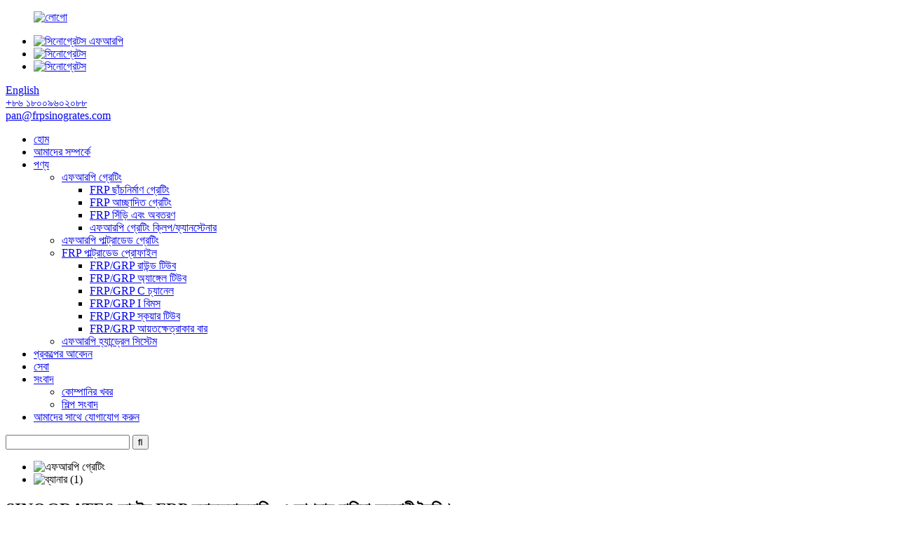

--- FILE ---
content_type: text/html
request_url: https://www.frpsinogrates.com/bn/
body_size: 14080
content:
<!DOCTYPE html> <html dir="ltr" lang="bn"> <head> <meta http-equiv="Content-Type" content="text/html; charset=UTF-8" /> <title>FRP গ্রেটিং, FRP মোল্ডেড গ্রেটিং, GRP গ্রেটিং - SINOGRATES</title> <!-- Google tag (gtag.js) --> <script async src="https://www.googletagmanager.com/gtag/js?id=G-XBP7GZQMGN"></script> <script>
  window.dataLayer = window.dataLayer || [];
  function gtag(){dataLayer.push(arguments);}
  gtag('js', new Date());

  gtag('config', 'G-XBP7GZQMGN');
</script> <!-- Google tag (gtag.js) -->  <script async src="https://www.googletagmanager.com/gtag/js?id=AW-11101933723"></script> <script> window.dataLayer = window.dataLayer || []; function gtag(){dataLayer.push(arguments);} gtag('js', new Date()); gtag('config', 'AW-11101933723'); </script> <meta name="viewport" content="width=device-width,initial-scale=1,minimum-scale=1,maximum-scale=1,user-scalable=no"> <link rel="apple-touch-icon-precomposed" href=""> <meta name="format-detection" content="telephone=no"> <meta name="apple-mobile-web-app-capable" content="yes"> <meta name="apple-mobile-web-app-status-bar-style" content="black"> <link href="https://cdnus.globalso.com/frpsinogrates/style/theme144/style.css" rel="stylesheet"> <link href="https://cdnus.globalso.com/frpsinogrates/style/public/public.css" rel="stylesheet">   <link rel="shortcut icon" href="//cdnus.globalso.com/frpsinogrates/icon2.png" /> <meta name="description" itemprop="description" content="আমরা গ্রাহকদের বিভিন্ন পরিষেবা প্রদানে নিজেদের নিবেদিতপ্রাণ রেখেছি। বাজারের চাহিদা অনুসারে, আমরা বিভিন্ন ধরণের বেসপোক FRP তৈরি করতে পারি" />  <meta name="keywords" itemprop="keywords" content="এফআরপি গ্রেটিং, এফআরপি মোল্ডেড গ্রেটিং, জিআরপি গ্রেটিং, মিনি মেশ মোল্ডেড গ্রেটিং, এফআরপি ডায়মন্ড কভারড গ্রেটিং, মিনি মেশ মোল্ডেড এফআরপি গ্রেটিং, মিনি মেশ ফাইবারগ্লাস গ্রেটিং, জিআরপি মোল্ডেড গ্রেটিং, ফাইবারগ্লাস গ্রেটিং, ফাইবারগ্লাস মোল্ডেড গ্রেটিং" />   <style>     body{-moz-user-select:none;} </style> <link href="//cdn.globalso.com/hide_search.css" rel="stylesheet"/><link href="//www.frpsinogrates.com/style/bn.html.css" rel="stylesheet"/><link rel="alternate" hreflang="bn" href="https://www.frpsinogrates.com/bn/" /><link rel="canonical"  href="https://www.frpsinogrates.com/bn/" /></head> <body onselectstart="return false"> <header class="head-wrapper">   <div class="tasking"></div>   <div class="layout head-layout">     <figure class="logo"><a href="/bn/">             <img src="//cdnus.globalso.com/frpsinogrates/04481816.png" alt="লোগো">             </a></figure>     <div class="head-r">       <ul class="gm-sep foot-social">                 <li><a target="_blank" href="https://www.youtube.com/channel/UCZyKp93EG8PmFOXbxUuSyCg"><img src="//cdnus.globalso.com/frpsinogrates/DRPOUQQ4RV3GMV3T983.png" alt="সিনোগ্রেটস এফআরপি"></a></li>                 <li><a target="_blank" href="https://www.facebook.com/Nantong-Sinogrates-Composites-Technology-Co-LTD-117098398015935/"><img src="//cdnus.globalso.com/frpsinogrates/F.png" alt="সিনোগ্রেটস"></a></li>                 <li><a target="_blank" href="https://www.linkedin.com/company/105033744/admin/dashboard/"><img src="//cdnus.globalso.com/frpsinogrates/SINOGRATES.png" alt="সিনোগ্রেটস"></a></li>               </ul>       <div class="change-language ensemble">   <div class="change-language-info">     <div class="change-language-title medium-title">        <div class="language-flag language-flag-en"><a href="https://www.frpsinogrates.com/"><b class="country-flag"></b><span>English</span> </a></div>        <b class="language-icon"></b>      </div> 	<div class="change-language-cont sub-content">         <div class="empty"></div>     </div>   </div> </div> <!--theme144-->      <div class="head-contact">                 <div class="head-phone"><a href="tel:+86 18009602088"><span>+৮৬ ১৮০০৯৬০২০৮৮</span></a></div>                         <div class="head-email"><a href="javascript:" class="add_email12"><span>           pan@frpsinogrates.com          </span></a></div>               </div>     </div>   </div>   <nav class="nav-bar">     <div class="nav-wrap">       <ul class="gm-sep nav">         <li class="nav-current"><a href="/bn/">হোম</a></li> <li><a href="/bn/about-us/">আমাদের সম্পর্কে</a></li> <li><a href="/bn/products/">পণ্য</a> <ul class="sub-menu"> 	<li><a href="/bn/frp-grating/">এফআরপি গ্রেটিং</a> 	<ul class="sub-menu"> 		<li><a href="/bn/frp-molded-grating-frp-grating/">FRP ছাঁচনির্মাণ গ্রেটিং</a></li> 		<li><a href="/bn/frp-covered-grating/">FRP আচ্ছাদিত গ্রেটিং</a></li> 		<li><a href="/bn/frp-stair-stread-landings/">FRP সিঁড়ি এবং অবতরণ</a></li> 		<li><a href="/bn/frp-grating-clips/">এফআরপি গ্রেটিং ক্লিপ/ফ্যানস্টেনার</a></li> 	</ul> </li> 	<li><a href="/bn/frp-pultruded-grating/">এফআরপি পাল্ট্রাডেড গ্রেটিং</a></li> 	<li><a href="/bn/frp-pultruded-profiles/">FRP পাল্ট্রাডেড প্রোফাইল</a> 	<ul class="sub-menu"> 		<li><a href="/bn/frp-round-tube/">FRP/GRP রাউন্ড টিউব</a></li> 		<li><a href="/bn/frp-angle/">FRP/GRP অ্যাঙ্গেল টিউব</a></li> 		<li><a href="/bn/frpgrp-channels/">FRP/GRP C চ্যানেল</a></li> 		<li><a href="/bn/rfpgrp-beams/">FRP/GRP I বিমস</a></li> 		<li><a href="/bn/frpgrp-square-tubes/">FRP/GRP স্কয়ার টিউব</a></li> 		<li><a href="/bn/frpgrp-rectangular-bars/">FRP/GRP আয়তক্ষেত্রাকার বার</a></li> 	</ul> </li> 	<li><a href="/bn/frp-smc-connectors/">এফআরপি হ্যান্ড্রেল সিস্টেম</a></li> </ul> </li> <li><a href="/bn/partnership/">প্রকল্পের আবেদন</a></li> <li><a href="/bn/services/">সেবা</a></li> <li><a href="/bn/news/">সংবাদ</a> <ul class="sub-menu"> 	<li><a href="/bn/news_catalog/company-news/">কোম্পানির খবর</a></li> 	<li><a href="/bn/news_catalog/industry-news/">শিল্প সংবাদ</a></li> </ul> </li> <li><a href="/bn/contact-us/">আমাদের সাথে যোগাযোগ করুন</a></li>       </ul>       <div class="head-search">         <div class="head-search-form">           <form  action="https://www.frpsinogrates.com/index.php" method="get">             <input class="search-ipt" type="text" placeholder="" name="s" id="s" />             <input type="hidden" name="cat" value="490"/>             <input class="search-btn" type="submit" id="searchsubmit" value="&#xf002;" />           </form>         </div>         <span class="search-toggle"></span> </div>     </div>   </nav> </header> <section id="rev_slider_3_1_wrapper" class="rev_slider_wrapper fullscreen-container">   <div id="rev_slider_3_1" class="rev_slider fullscreenbanner" >     <ul>             <li> <img src="//cdnus.globalso.com/frpsinogrates/39.jpg" alt="এফআরপি গ্রেটিং" data-bgfitend="100" data-bgpositionend="center bottom">         <div class="tp-caption black  tp-resizeme tp-caption-more" data-voffset="0" data-start="0" data-x="0"><a href="/bn/products/" class="banner-more"></a></div>       </li>             <li> <img src="//cdnus.globalso.com/frpsinogrates/banner-1.jpg" alt="ব্যানার (1)" data-bgfitend="100" data-bgpositionend="center bottom">         <div class="tp-caption black  tp-resizeme tp-caption-more" data-voffset="0" data-start="0" data-x="0"><a href="/bn/partnership/" class="banner-more"></a></div>       </li>           </ul>     <div class="tp-bannertimer"></div>   </div> </section>  <div class="main_content">          <section class="gd-layer promote-layer">             <div class="layout wow fadeInUpA">                 <div class="promote-info">                     <h2 class="promote-title">SINOGRATES কাস্টম FRP ম্যানুফ্যাকচারিং-এ আপনার চাহিদা অনুযায়ী তৈরি।</h2>                     <div class="promote-desc">FRP কম্পোজিট প্রোডাকশন হল আধুনিক নির্মাণের জন্য স্মার্ট পছন্দ।<br>আসুন FRP কম্পোজিটগুলির শক্তি আবিষ্কার করি!</div>                     <a class="btn-readmore" href="/bn/contact-us/">আরও জানুন</a>                 </div>             </div>         </section>          <!-- company synopses -->         <section class="gd-layer company-synopses">             <!-- <header class="index-title-bar">-->             <!--    <div class="layout">-->             <!--        <h2 class="index-title"><a href="">WHY CHOOSE US?</a></h2>-->             <!--        <a class="tit-more" href="">Focus on providing mong pu solutions for 5 years.</a>-->             <!--    </div>-->             <!--</header>-->             <div class="layout">                 <div class="layer-body">                     <ul>                                             <li class="synopsis-item  wow fadeInUpA">                             <figure class="item-wrap"> <a href="" class="item-img"><img src="//cdnus.globalso.com/frpsinogrates/sys02.png" alt="কারখানার সরাসরি উৎপাদন"/></a>                                 <figcaption class="item-info">                                     <h2 class="item-title"><a href="">কারখানার সরাসরি উৎপাদন</a></h2>                                     <div class="item-desc">উচ্চ-ভলিউম উৎপাদন ক্ষমতা<br>মানের গ্যারান্টি<br>উন্নত উৎপাদন প্রযুক্তি<br> </div>                                 </figcaption>                             </figure>                         </li>                                                 <li class="synopsis-item  wow fadeInUpA">                             <figure class="item-wrap"> <a href="" class="item-img"><img src="//cdnus.globalso.com/frpsinogrates/sys01.png" alt="পণ্য কাস্টমাইজড পরিষেবা"/></a>                                 <figcaption class="item-info">                                     <h2 class="item-title"><a href="">পণ্য কাস্টমাইজড পরিষেবা</a></h2>                                     <div class="item-desc">চাহিদা অনুযায়ী কাস্টমাইজেশন<br>ক্রমাগত উদ্ভাবন<br>প্রতিযোগিতামূলক সুবিধা</div>                                 </figcaption>                             </figure>                         </li>                                                 <li class="synopsis-item  wow fadeInUpA">                             <figure class="item-wrap"> <a href="" class="item-img"><img src="//cdnus.globalso.com/frpsinogrates/Quality-Guarantee1.png" alt="FRP সমাধানের জন্য বিশ্বস্ত উৎস"/></a>                                 <figcaption class="item-info">                                     <h2 class="item-title"><a href="">FRP সমাধানের জন্য বিশ্বস্ত উৎস</a></h2>                                     <div class="item-desc">বিশেষজ্ঞ কারিগরি দলের সহায়তা<br>শিল্পে বছরের অভিজ্ঞতা<br>বিভিন্ন অবস্থার জন্য বহুমুখী FRP পণ্য</div>                                 </figcaption>                             </figure>                         </li>                                               </ul>                   </div>               </div>         </section>            <!-- featured works -->         <section class="gd-layer featured-products">             <header class="index-title-bar">                 <div class="layout">                     <h2 class="index-title"><a href="">বৈশিষ্ট্যযুক্ত কাজ</a></h2>                     <a class="tit-more" href="">সকল কাজ দেখুন</a>                 </div>             </header>             <div class="layer-body wow fadeInUpA">                 <div class="featured-items featured-slides">                                          <div class="featured-item">                         <span class="item-img"><img src="//cdnus.globalso.com/frpsinogrates/IRREGULAR-PROFILES.jpg" alt="অনিয়মিত প্রোফাইল<br> একটি ব্যক্তিগতকৃত FRP সমাধানের সুবিধা উপভোগ করুন"/></span>                         <div class="item-info">                             <a href="">                                 <h4 class="item-tit">অনিয়মিত প্রোফাইল<br>একটি ব্যক্তিগতকৃত FRP সমাধানের সুবিধা উপভোগ করুন</h4>                                 <p class="item-desc"></p>                             </a>                         </div>                     </div>                                         <div class="featured-item">                         <span class="item-img"><img src="//cdnus.globalso.com/frpsinogrates/FRP-HANDRAIL-SYSTEM.jpg" alt="এফআরপি হ্যান্ড্রেল সিস্টেম<br> শিল্প, বাণিজ্যিক এবং আবাসিক অ্যাপ্লিকেশনের জন্য চুক্তি"/></span>                         <div class="item-info">                             <a href="">                                 <h4 class="item-tit">এফআরপি হ্যান্ড্রেল সিস্টেম<br>শিল্প, বাণিজ্যিক এবং আবাসিক অ্যাপ্লিকেশনের জন্য চুক্তি</h4>                                 <p class="item-desc"></p>                             </a>                         </div>                     </div>                                         <div class="featured-item">                         <span class="item-img"><img src="//cdnus.globalso.com/frpsinogrates/FRP-STAIR-STREADS.jpg" alt="FRP সিঁড়ি স্ট্রিডস<br> আমাদের বিশেষজ্ঞরা আপনাকে কাস্টমাইজড পরিষেবা প্রদানের মাধ্যমে গাইড করতে পারবেন।"/></span>                         <div class="item-info">                             <a href="">                                 <h4 class="item-tit">FRP সিঁড়ি স্ট্রিডস<br>আমাদের বিশেষজ্ঞরা আপনাকে কাস্টমাইজড পরিষেবা প্রদানের মাধ্যমে গাইড করতে পারবেন।</h4>                                 <p class="item-desc"></p>                             </a>                         </div>                     </div>                                         <div class="featured-item">                         <span class="item-img"><img src="//cdnus.globalso.com/frpsinogrates/CUSTOM-FRP-COVERED-GRATING.jpg" alt="কাস্টম FRP আচ্ছাদিত গ্রেটিং<br> আপনার সঠিক স্পেসিফিকেশন অনুসারে ডিজাইন করা হয়েছে"/></span>                         <div class="item-info">                             <a href="">                                 <h4 class="item-tit">কাস্টম FRP আচ্ছাদিত গ্রেটিং<br>আপনার সঠিক স্পেসিফিকেশন অনুসারে ডিজাইন করা হয়েছে</h4>                                 <p class="item-desc"></p>                             </a>                         </div>                     </div>                                         <div class="featured-item">                         <span class="item-img"><img src="//cdnus.globalso.com/frpsinogrates/QUALITY-GUARANTEE-SYSTEM.jpg" alt="মানের গ্যারান্টি সিস্টেম<br> পাল্ট্রাশন উৎপাদন লাইনের উপর বুদ্ধিমান নিয়ন্ত্রণ"/></span>                         <div class="item-info">                             <a href="">                                 <h4 class="item-tit">মানের গ্যারান্টি সিস্টেম<br>পাল্ট্রাশন উৎপাদন লাইনের উপর বুদ্ধিমান নিয়ন্ত্রণ</h4>                                 <p class="item-desc"></p>                             </a>                         </div>                     </div>                                         <div class="featured-item">                         <span class="item-img"><img src="//cdnus.globalso.com/frpsinogrates/PERSONALIZED-FRP-GRATING.jpg" alt="ব্যক্তিগতকৃত FRP গ্রেটিং<br> যেকোনো শিল্পের জন্য বহুমুখী সমাধান"/></span>                         <div class="item-info">                             <a href="">                                 <h4 class="item-tit">ব্যক্তিগতকৃত FRP গ্রেটিং<br>যেকোনো শিল্পের জন্য বহুমুখী সমাধান</h4>                                 <p class="item-desc"></p>                             </a>                         </div>                     </div>                                     </div>                               </div>         </section>           <!-- about us -->         <section class="gd-layer gm-sep about-us">             <div class="layout wow fadeInUpA">                 <div class="layer-body">                     <span class="about-tit-ico"><img src="https://www.quanqiusou.cn/theme/demo/Demo144-wtve/template/img/demo/about_tit_ico.png" alt="টিটি_আইকো সম্পর্কে" /></span>                     <div class="about-detail">                         <h2 class="about-title"><a href="/bn/about-us/">আমাদের সম্পর্কে!</a></h2>                         <p>সিনোগ্রেটস, ফাইবারগ্লাস রিইনফোর্সড প্লাস্টিক (FRP) পণ্যের একটি শীর্ষস্থানীয় ISO9001-প্রত্যয়িত প্রস্তুতকারক, কৌশলগতভাবে জিয়াংসু প্রদেশের নানটং শহরে অবস্থিত।</p> <p>আমরা বিভিন্ন অবকাঠামো প্রকল্পে ব্যাপকভাবে ব্যবহৃত মোল্ডেড গ্রেটিং, পাল্ট্রুডেড গ্রেটিং, পাল্ট্রুডেড প্রোফাইল এবং হ্যান্ড্রেল সিস্টেম সহ উচ্চ-মানের FRP পণ্যের একটি বিস্তৃত পরিসর তৈরিতে বিশেষজ্ঞ।</p> <p>SINOGRATES-এ, আরও উৎপাদন লাইন সহ, কঠোর মান নিয়ন্ত্রণ বজায় রেখে উল্লেখযোগ্যভাবে বর্ধিত আউটপুট দক্ষতা, বিভিন্ন পরীক্ষার সরঞ্জাম দিয়ে সজ্জিত আমাদের পেশাদার পরীক্ষাগার, আমাদের কঠোর লোড স্প্যান বিয়ারিং পরীক্ষা পরিচালনা করার অনুমতি দেয়, যাতে আমাদের তৈরি প্রতিটি FRP পণ্য শক্তি এবং কর্মক্ষমতার জন্য প্রাসঙ্গিক শিল্প মান পূরণ করে বা অতিক্রম করে।</p> <p>আমরা উন্নত FRP পণ্য এবং অতুলনীয় গ্রাহক পরিষেবা প্রদানের আবেগ দ্বারা চালিত!</p>                         <div class="about-more"><a href="/bn/about-us/">আরও বিস্তারিত!</a></div>                     </div>                     <div class="about-img">                         <ul class="slides">                                      <li class="item"><a href="/bn/about-us/"><img src="//cdnus.globalso.com/frpsinogrates/118.jpg" alt="১"></a></li>                      <li class="item"><a href="/bn/about-us/"><img src="//cdnus.globalso.com/frpsinogrates/1-2.jpg" alt="১ (২)"></a></li>                                    </ul>                     </div>                 </div>                       </div>         </section>           <!-- product items -->         <section class="gd-layer product-items" style="background-image: url(//cdnus.globalso.com/frpsinogrates/Transparent-Fiberglass-Molded-Grating.jpg)">             <div class="layout wow fadeInUpA">                 <div class="layer-body">                     <ul class="items-content">                                             <li class="product-item">                             <figure class="item-wrap">                                 <a class="item-img" href="/bn/grpfrp-fiberglass-walkway-moulded-grating-product/" title="FRP Molded Grating"><img src="//cdnus.globalso.com/frpsinogrates/SI-G00311.jpg" alt="FRP মোল্ডেড গ্রেটিং"></a>                                 <figcaption class="item-info">                                     <h3 class="item-title"><a href="/bn/grpfrp-fiberglass-walkway-moulded-grating-product/" title="FRP Molded Grating">FRP মোল্ডেড গ্রেটিং</a></h3>                                 </figcaption>                             </figure>                         </li>                                               <li class="product-item">                             <figure class="item-wrap">                                 <a class="item-img" href="/bn/mini-mesh-molded-frp-grating-2-product" title="FRP Mini Mesh Grating"><img src="//cdnus.globalso.com/frpsinogrates/FRP-Mini-Mesh-Grating.jpg" alt="FRP মিনি মেশ গ্রেটিং"></a>                                 <figcaption class="item-info">                                     <h3 class="item-title"><a href="/bn/mini-mesh-molded-frp-grating-2-product" title="FRP Mini Mesh Grating">FRP মিনি মেশ গ্রেটিং</a></h3>                                 </figcaption>                             </figure>                         </li>                                               <li class="product-item">                             <figure class="item-wrap">                                 <a class="item-img" href="/bn/frp-pultruded-grating-5-product" title="Pultruded FRP Grating"><img src="//cdnus.globalso.com/frpsinogrates/Pultruded-FRP-Grating.jpg" alt="পাল্ট্রুডেড এফআরপি গ্রেটিং"></a>                                 <figcaption class="item-info">                                     <h3 class="item-title"><a href="/bn/frp-pultruded-grating-5-product" title="Pultruded FRP Grating">পাল্ট্রুডেড এফআরপি গ্রেটিং</a></h3>                                 </figcaption>                             </figure>                         </li>                                               <li class="product-item">                             <figure class="item-wrap">                                 <a class="item-img" href="/bn/diamond-covered-grating-2-product/" title="FRP Covering Grating"><img src="//cdnus.globalso.com/frpsinogrates/FRP-Covering-Grating.png" alt="FRP কভারিং গ্রেটিং"></a>                                 <figcaption class="item-info">                                     <h3 class="item-title"><a href="/bn/diamond-covered-grating-2-product/" title="FRP Covering Grating">FRP কভারিং গ্রেটিং</a></h3>                                 </figcaption>                             </figure>                         </li>                                               <li class="product-item">                             <figure class="item-wrap">                                 <a class="item-img" href="/bn/frp-pultruded-handrail-fiberglass-pultruded-round-tube-product/" title="FRP Pultruded Round Tube"><img src="//cdnus.globalso.com/frpsinogrates/FRP-Pultruded-Round-Tube.png" alt="FRP পাল্ট্রুডেড রাউন্ড টিউব"></a>                                 <figcaption class="item-info">                                     <h3 class="item-title"><a href="/bn/frp-pultruded-handrail-fiberglass-pultruded-round-tube-product/" title="FRP Pultruded Round Tube">FRP পাল্ট্রুডেড রাউন্ড টিউব</a></h3>                                 </figcaption>                             </figure>                         </li>                                               <li class="product-item">                             <figure class="item-wrap">                                 <a class="item-img" href="/bn/fiberglass-channels-product/" title="FRP Pultruded Channel"><img src="//cdnus.globalso.com/frpsinogrates/SI-P00391.jpg" alt="FRP পাল্ট্রুডেড চ্যানেল"></a>                                 <figcaption class="item-info">                                     <h3 class="item-title"><a href="/bn/fiberglass-channels-product/" title="FRP Pultruded Channel">FRP পাল্ট্রুডেড চ্যানেল</a></h3>                                 </figcaption>                             </figure>                         </li>                                               <li class="product-item">                             <figure class="item-wrap">                                 <a class="item-img" href="/bn/frp-smc-connectors-for-handrails-product" title="FRP SMC Connector For  Handrail"><img src="//cdnus.globalso.com/frpsinogrates/FRP-SMC-Connector-For-Handrail.png" alt="হ্যান্ড্রেলের জন্য FRP SMC সংযোগকারী"></a>                                 <figcaption class="item-info">                                     <h3 class="item-title"><a href="/bn/frp-smc-connectors-for-handrails-product" title="FRP SMC Connector For  Handrail">হ্যান্ড্রেলের জন্য FRP SMC সংযোগকারী</a></h3>                                 </figcaption>                             </figure>                         </li>                                               <li class="product-item">                             <figure class="item-wrap">                                 <a class="item-img" href="/bn/fiberglass-rectangular-bar-product/" title="FRP Pultruded Bar"><img src="//cdnus.globalso.com/frpsinogrates/FRP-Pultruded-Bar.jpg" alt="FRP পাল্ট্রুডেড বার"></a>                                 <figcaption class="item-info">                                     <h3 class="item-title"><a href="/bn/fiberglass-rectangular-bar-product/" title="FRP Pultruded Bar">FRP পাল্ট্রুডেড বার</a></h3>                                 </figcaption>                             </figure>                         </li>                                           </ul>                 </div>             </div>         </section>  <section class="index_application">       <div class="index_hd">         <div class="layout">           <h2 class="hd_title">FRP অ্যাপ্লিকেশন</h2>         </div>       </div>       <div class="index_bd">         <div class="layout">           <ul class="applcation_items">                           <li class="application_item wow fadeInA" data-wow-delay=".1s" data-wow-duration=".8s" style="visibility: visible; animation-duration: 0.8s; animation-delay: 0.1s; animation-name: fadeInA;">               <figure class="item_inner">                 <span class="item_img"><a href=""><img src="//cdnus.globalso.com/frpsinogrates/214.jpg" alt="রেলওয়ে কম্পোজিট সলিউশন"></a></span>                 <figcaption class="item_info">                   <h3 class="item_title"><a href="">রেলওয়ে কম্পোজিট সলিউশন</a></h3>                 </figcaption>               </figure>                            </li>                         <li class="application_item wow fadeInA" data-wow-delay=".1s" data-wow-duration=".8s" style="visibility: visible; animation-duration: 0.8s; animation-delay: 0.1s; animation-name: fadeInA;">               <figure class="item_inner">                 <span class="item_img"><a href=""><img src="//cdnus.globalso.com/frpsinogrates/120.jpg" alt="বিশেষ পরিবেশগত প্রকৌশল"></a></span>                 <figcaption class="item_info">                   <h3 class="item_title"><a href="">বিশেষ পরিবেশগত প্রকৌশল</a></h3>                 </figcaption>               </figure>                            </li>                         <li class="application_item wow fadeInA" data-wow-delay=".1s" data-wow-duration=".8s" style="visibility: visible; animation-duration: 0.8s; animation-delay: 0.1s; animation-name: fadeInA;">               <figure class="item_inner">                 <span class="item_img"><a href=""><img src="//cdnus.globalso.com/frpsinogrates/310.jpg" alt="মর্ডেন স্থাপত্য কাঠামো"></a></span>                 <figcaption class="item_info">                   <h3 class="item_title"><a href="">মর্ডেন স্থাপত্য কাঠামো</a></h3>                 </figcaption>               </figure>                            </li>                         <li class="application_item wow fadeInA" data-wow-delay=".1s" data-wow-duration=".8s" style="visibility: visible; animation-duration: 0.8s; animation-delay: 0.1s; animation-name: fadeInA;">               <figure class="item_inner">                 <span class="item_img"><a href=""><img src="//cdnus.globalso.com/frpsinogrates/410.jpg" alt="স্ট্রাকচারাল ডিজাইনে অ্যাপ্লিকেশন"></a></span>                 <figcaption class="item_info">                   <h3 class="item_title"><a href="">স্ট্রাকচারাল ডিজাইনে অ্যাপ্লিকেশন</a></h3>                 </figcaption>               </figure>                            </li>                       </ul>         </div>       </div>         </section>     <!--<section class="index_news">-->     <!--  <div class="index_hd">-->     <!--    <div class="layout">-->     <!--      <h2 class="hd_title">Latest News &amp; Events</h2>-->     <!--    </div>-->     <!--  </div>-->     <!--  <div class="index_bd">-->     <!--    <div class="layout">-->     <!--      <ul class="news_items">-->     <!--          -->     <!--        <li class="news_item wow fadeInUpA" data-wow-delay=".1s" style="visibility: visible;">-->     <!--          <figure>-->     <!--            <div class="item_img"></div>-->     <!--            <div class="item_cont">-->     <!--              <h3 class="item_tit"><a href="https://www.frpsinogrates.com/news/choosing-the-right-color-for-frp-grating%ef%bc%9fmore-than-meets-the-eye%ef%bc%81/">Choosing the Righ...</a></h3>-->     <!--              <p class="item_desc">When specifying FRP (Fiberglass Reinforced Plastic) grating for industrial applications, most engineers focus on technical specifications like load capacity, resin type, and mesh size.However, at S... </p>-->     <!--            </div>-->     <!--          </figure>-->     <!--        </li>-->     <!--        -->     <!--        <li class="news_item wow fadeInUpA" data-wow-delay=".1s" style="visibility: visible;">-->     <!--          <figure>-->     <!--            <div class="item_img"><a href="https://www.frpsinogrates.com/news/is-frp-grating-better-than-steel/"><img src="//cdnus.globalso.com/frpsinogrates/Is-FRP-Grating-Better-than-Steel.jpg" alt="Is FRP Grating Better than Steel?"></a></div>-->     <!--            <div class="item_cont">-->     <!--              <h3 class="item_tit"><a href="https://www.frpsinogrates.com/news/is-frp-grating-better-than-steel/">Is FRP Grating Be...</a></h3>-->     <!--              <p class="item_desc"> 	 				 		  			 	 	 	 		 	In the industrial and construction sectors, choosing the right materials can significantly impact the success of a project. One of the key decisions involves selecting the... </p>-->     <!--            </div>-->     <!--          </figure>-->     <!--        </li>-->     <!--        -->     <!--        <li class="news_item wow fadeInUpA" data-wow-delay=".1s" style="visibility: visible;">-->     <!--          <figure>-->     <!--            <div class="item_img"><a href="https://www.frpsinogrates.com/news/frp-molded-grating-workshops-products-display/"><img src="//cdnus.globalso.com/frpsinogrates/68.jpg" alt="FRP molded grating workshops&#038; products display"></a></div>-->     <!--            <div class="item_cont">-->     <!--              <h3 class="item_tit"><a href="https://www.frpsinogrates.com/news/frp-molded-grating-workshops-products-display/">FRP molded gratin...</a></h3>-->     <!--              <p class="item_desc"> 	 				 		  			 	 	 	 		 	In an industrial environment, safety and efficiency are paramount. Companies need to ensure that their employees can work safely in hazardous environments while completing... </p>-->     <!--            </div>-->     <!--          </figure>-->     <!--        </li>-->     <!--        -->     <!--        <li class="news_item wow fadeInUpA" data-wow-delay=".1s" style="visibility: visible;">-->     <!--          <figure>-->     <!--            <div class="item_img"><a href="https://www.frpsinogrates.com/news/our-packs/"><img src="//cdnus.globalso.com/frpsinogrates/Packages.png" alt="We offer Frp Grating bespoke packages and normal packages"></a></div>-->     <!--            <div class="item_cont">-->     <!--              <h3 class="item_tit"><a href="https://www.frpsinogrates.com/news/our-packs/">We offer Frp Grat...</a></h3>-->     <!--              <p class="item_desc"> 	 				 		  			 	 	 	 		 	At Nantong New Gray Composite Material Technology Co., Ltd., we know that packaging solutions are not one-size-fits-all. That's why we offer custom packaging as well as pl... </p>-->     <!--            </div>-->     <!--          </figure>-->     <!--        </li>-->     <!--        -->     <!--      </ul>-->     <!--    </div>-->     <!--  </div>-->     <!--</section>-->         <!--<section class="gd-layer partner-layer">-->         <!--    <div class="layout wow fadeInUpA">-->         <!--        <div class="partner-list partner-slides">-->         <!--            <div class="partner-item"><a href=""><img src="template/img/demo/partner_01.png" alt=""></a></div>-->         <!--            <div class="partner-item"><a href=""><img src="template/img/demo/partner_02.png" alt=""></a></div>-->         <!--            <div class="partner-item"><a href=""><img src="template/img/demo/partner_03.png" alt=""></a></div>-->         <!--            <div class="partner-item"><a href=""><img src="template/img/demo/partner_04.png" alt=""></a></div>-->         <!--            <div class="partner-item"><a href=""><img src="template/img/demo/partner_05.png" alt=""></a></div>-->         <!--            <div class="partner-item"><a href=""><img src="template/img/demo/partner_01.png" alt=""></a></div>-->         <!--            <div class="partner-item"><a href=""><img src="template/img/demo/partner_02.png" alt=""></a></div>-->         <!--            <div class="partner-item"><a href=""><img src="template/img/demo/partner_03.png" alt=""></a></div>-->         <!--        </div>-->         <!--    </div>-->         <!--</section>-->      </div> <footer class="foot-wrapper">         <div class="gm-sep layout foot-items">             <div class="foot-item  foot-item-contact">                 <h2 class="foot-tit">আমাদের সাথে যোগাযোগ করুন</h2>                 <ul class="foot-cont">                     <li class="foot_addr">ঠিকানা: No.68, Group 7, Dengyuan Community, Chengbei Subdistrict, Rugao, Jiangsu, China।</li>         <li class="foot_tel">ফোন: +৮৬ ১৮০০৯৬০২০৮৮</li>        <li class="foot_email"><a href="javascript:" class="add_email12">E-mail: pan@frpsinogrates.com</a></li>                <li class="foot_whatspp">হোয়াটসঅ্যাপ: +৮৬ ১৮০০৯৬০২০৮৮</li>                </ul>             </div>             <div class="foot-item  foot-item-news">                 <h2 class="foot-tit">তথ্য</h2>                 <div class="foot-cont">                     <ul class="news-txt-list">                         <li><a href="/bn/frp-grating/">এফআরপি গ্রেটিং</a></li> <li><a href="/bn/frp-pultruded-grating/">এফআরপি পাল্ট্রাডেড গ্রেটিং</a></li> <li><a href="/bn/frp-pultruded-profiles/">FRP পাল্ট্রাডেড প্রোফাইল</a></li> <li><a href="/bn/frp-smc-connectors/">এফআরপি হ্যান্ড্রেল সিস্টেম</a></li>                     </ul>                 </div>             </div>             <div class="foot-item foot-item-inquiry">                 <h2 class="foot-tit">অনুসন্ধান</h2>                 <div class="foot-cont">  <span class="txt">আমরা গ্রাহকদের মানসম্পন্ন পণ্য সরবরাহ করার চেষ্টা করি, FRP সমাধানের সরাসরি উৎস, আমাদের সাথে যোগাযোগ করুন!</span>                     <div class="subscribe">                                                  <div class="button email inquiryfoot" onclick="showMsgPop();">মূল্য তালিকার জন্য অনুসন্ধান</div>                     </div>                 </div>             </div>         </div>         <div class="copyright">             <div class="layout">                 <strong>SINOGRATES@2025 Nantong Sinogrates Composite Material Technology Co., Ltd সর্বস্বত্ব সংরক্ষিত।<script type="text/javascript" src="//www.globalso.site/livechat.js"></script></strong>          <a href="/bn/sitemap.xml">সাইটম্যাপ</a><a href="https://m.frpsinogrates.com/">এএমপি মোবাইল</a>             </div>         </div>     </footer>                                                   <aside class="scrollsidebar" id="scrollsidebar">    <section class="side_content">     <div class="side_list">     	<header class="hd"><img src="//cdn.globalso.com/title_pic.png" alt="অনলাইন ইনুয়ারি"/></header>         <div class="cont"> 		<li><a class="email" href="javascript:" onclick="showMsgPop();">ইমেইল পাঠান</a></li>  	     </div> 		                       <div class="side_title"><a  class="close_btn"><span>x</span></a></div>     </div>   </section>   <div class="show_btn"></div> </aside>             <section class="inquiry-pop-bd">            <section class="inquiry-pop">                 <i class="ico-close-pop" onclick="hideMsgPop();"></i>  <script type="text/javascript" src="//www.globalso.site/form.js"></script>            </section> </section> <script type="text/javascript" src="https://cdnus.globalso.com/frpsinogrates/style/theme144/js/jquery.min.js"></script> <script type="text/javascript" src="https://cdnus.globalso.com/frpsinogrates/style/theme144/js/common.js"></script> <script type="text/javascript" src="https://www.frpsinogrates.com/style/public/public.js"></script> <!--[if lt IE 9]> <script src="https://www.frpsinogrates.com/style/theme144/js/html5.js"></script> <![endif]--> <script type="text/javascript">document.oncontextmenu=function(e){return false;}</script> <ul class="prisna-wp-translate-seo" id="prisna-translator-seo"><li class="language-flag language-flag-en"><a href="https://www.frpsinogrates.com/" title="English"><b class="country-flag"></b><span>English</span></a></li><li class="language-flag language-flag-fr"><a href="https://www.frpsinogrates.com/fr/" title="French"><b class="country-flag"></b><span>French</span></a></li><li class="language-flag language-flag-de"><a href="https://www.frpsinogrates.com/de/" title="German"><b class="country-flag"></b><span>German</span></a></li><li class="language-flag language-flag-pt"><a href="https://www.frpsinogrates.com/pt/" title="Portuguese"><b class="country-flag"></b><span>Portuguese</span></a></li><li class="language-flag language-flag-es"><a href="https://www.frpsinogrates.com/es/" title="Spanish"><b class="country-flag"></b><span>Spanish</span></a></li><li class="language-flag language-flag-ru"><a href="https://www.frpsinogrates.com/ru/" title="Russian"><b class="country-flag"></b><span>Russian</span></a></li><li class="language-flag language-flag-ja"><a href="https://www.frpsinogrates.com/ja/" title="Japanese"><b class="country-flag"></b><span>Japanese</span></a></li><li class="language-flag language-flag-ko"><a href="https://www.frpsinogrates.com/ko/" title="Korean"><b class="country-flag"></b><span>Korean</span></a></li><li class="language-flag language-flag-ar"><a href="https://www.frpsinogrates.com/ar/" title="Arabic"><b class="country-flag"></b><span>Arabic</span></a></li><li class="language-flag language-flag-ga"><a href="https://www.frpsinogrates.com/ga/" title="Irish"><b class="country-flag"></b><span>Irish</span></a></li><li class="language-flag language-flag-el"><a href="https://www.frpsinogrates.com/el/" title="Greek"><b class="country-flag"></b><span>Greek</span></a></li><li class="language-flag language-flag-tr"><a href="https://www.frpsinogrates.com/tr/" title="Turkish"><b class="country-flag"></b><span>Turkish</span></a></li><li class="language-flag language-flag-it"><a href="https://www.frpsinogrates.com/it/" title="Italian"><b class="country-flag"></b><span>Italian</span></a></li><li class="language-flag language-flag-da"><a href="https://www.frpsinogrates.com/da/" title="Danish"><b class="country-flag"></b><span>Danish</span></a></li><li class="language-flag language-flag-ro"><a href="https://www.frpsinogrates.com/ro/" title="Romanian"><b class="country-flag"></b><span>Romanian</span></a></li><li class="language-flag language-flag-id"><a href="https://www.frpsinogrates.com/id/" title="Indonesian"><b class="country-flag"></b><span>Indonesian</span></a></li><li class="language-flag language-flag-cs"><a href="https://www.frpsinogrates.com/cs/" title="Czech"><b class="country-flag"></b><span>Czech</span></a></li><li class="language-flag language-flag-af"><a href="https://www.frpsinogrates.com/af/" title="Afrikaans"><b class="country-flag"></b><span>Afrikaans</span></a></li><li class="language-flag language-flag-sv"><a href="https://www.frpsinogrates.com/sv/" title="Swedish"><b class="country-flag"></b><span>Swedish</span></a></li><li class="language-flag language-flag-pl"><a href="https://www.frpsinogrates.com/pl/" title="Polish"><b class="country-flag"></b><span>Polish</span></a></li><li class="language-flag language-flag-eu"><a href="https://www.frpsinogrates.com/eu/" title="Basque"><b class="country-flag"></b><span>Basque</span></a></li><li class="language-flag language-flag-ca"><a href="https://www.frpsinogrates.com/ca/" title="Catalan"><b class="country-flag"></b><span>Catalan</span></a></li><li class="language-flag language-flag-eo"><a href="https://www.frpsinogrates.com/eo/" title="Esperanto"><b class="country-flag"></b><span>Esperanto</span></a></li><li class="language-flag language-flag-hi"><a href="https://www.frpsinogrates.com/hi/" title="Hindi"><b class="country-flag"></b><span>Hindi</span></a></li><li class="language-flag language-flag-lo"><a href="https://www.frpsinogrates.com/lo/" title="Lao"><b class="country-flag"></b><span>Lao</span></a></li><li class="language-flag language-flag-sq"><a href="https://www.frpsinogrates.com/sq/" title="Albanian"><b class="country-flag"></b><span>Albanian</span></a></li><li class="language-flag language-flag-am"><a href="https://www.frpsinogrates.com/am/" title="Amharic"><b class="country-flag"></b><span>Amharic</span></a></li><li class="language-flag language-flag-hy"><a href="https://www.frpsinogrates.com/hy/" title="Armenian"><b class="country-flag"></b><span>Armenian</span></a></li><li class="language-flag language-flag-az"><a href="https://www.frpsinogrates.com/az/" title="Azerbaijani"><b class="country-flag"></b><span>Azerbaijani</span></a></li><li class="language-flag language-flag-be"><a href="https://www.frpsinogrates.com/be/" title="Belarusian"><b class="country-flag"></b><span>Belarusian</span></a></li><li class="language-flag language-flag-bn"><a href="https://www.frpsinogrates.com/bn/" title="Bengali"><b class="country-flag"></b><span>Bengali</span></a></li><li class="language-flag language-flag-bs"><a href="https://www.frpsinogrates.com/bs/" title="Bosnian"><b class="country-flag"></b><span>Bosnian</span></a></li><li class="language-flag language-flag-bg"><a href="https://www.frpsinogrates.com/bg/" title="Bulgarian"><b class="country-flag"></b><span>Bulgarian</span></a></li><li class="language-flag language-flag-ceb"><a href="https://www.frpsinogrates.com/ceb/" title="Cebuano"><b class="country-flag"></b><span>Cebuano</span></a></li><li class="language-flag language-flag-ny"><a href="https://www.frpsinogrates.com/ny/" title="Chichewa"><b class="country-flag"></b><span>Chichewa</span></a></li><li class="language-flag language-flag-co"><a href="https://www.frpsinogrates.com/co/" title="Corsican"><b class="country-flag"></b><span>Corsican</span></a></li><li class="language-flag language-flag-hr"><a href="https://www.frpsinogrates.com/hr/" title="Croatian"><b class="country-flag"></b><span>Croatian</span></a></li><li class="language-flag language-flag-nl"><a href="https://www.frpsinogrates.com/nl/" title="Dutch"><b class="country-flag"></b><span>Dutch</span></a></li><li class="language-flag language-flag-et"><a href="https://www.frpsinogrates.com/et/" title="Estonian"><b class="country-flag"></b><span>Estonian</span></a></li><li class="language-flag language-flag-tl"><a href="https://www.frpsinogrates.com/tl/" title="Filipino"><b class="country-flag"></b><span>Filipino</span></a></li><li class="language-flag language-flag-fi"><a href="https://www.frpsinogrates.com/fi/" title="Finnish"><b class="country-flag"></b><span>Finnish</span></a></li><li class="language-flag language-flag-fy"><a href="https://www.frpsinogrates.com/fy/" title="Frisian"><b class="country-flag"></b><span>Frisian</span></a></li><li class="language-flag language-flag-gl"><a href="https://www.frpsinogrates.com/gl/" title="Galician"><b class="country-flag"></b><span>Galician</span></a></li><li class="language-flag language-flag-ka"><a href="https://www.frpsinogrates.com/ka/" title="Georgian"><b class="country-flag"></b><span>Georgian</span></a></li><li class="language-flag language-flag-gu"><a href="https://www.frpsinogrates.com/gu/" title="Gujarati"><b class="country-flag"></b><span>Gujarati</span></a></li><li class="language-flag language-flag-ht"><a href="https://www.frpsinogrates.com/ht/" title="Haitian"><b class="country-flag"></b><span>Haitian</span></a></li><li class="language-flag language-flag-ha"><a href="https://www.frpsinogrates.com/ha/" title="Hausa"><b class="country-flag"></b><span>Hausa</span></a></li><li class="language-flag language-flag-haw"><a href="https://www.frpsinogrates.com/haw/" title="Hawaiian"><b class="country-flag"></b><span>Hawaiian</span></a></li><li class="language-flag language-flag-iw"><a href="https://www.frpsinogrates.com/iw/" title="Hebrew"><b class="country-flag"></b><span>Hebrew</span></a></li><li class="language-flag language-flag-hmn"><a href="https://www.frpsinogrates.com/hmn/" title="Hmong"><b class="country-flag"></b><span>Hmong</span></a></li><li class="language-flag language-flag-hu"><a href="https://www.frpsinogrates.com/hu/" title="Hungarian"><b class="country-flag"></b><span>Hungarian</span></a></li><li class="language-flag language-flag-is"><a href="https://www.frpsinogrates.com/is/" title="Icelandic"><b class="country-flag"></b><span>Icelandic</span></a></li><li class="language-flag language-flag-ig"><a href="https://www.frpsinogrates.com/ig/" title="Igbo"><b class="country-flag"></b><span>Igbo</span></a></li><li class="language-flag language-flag-jw"><a href="https://www.frpsinogrates.com/jw/" title="Javanese"><b class="country-flag"></b><span>Javanese</span></a></li><li class="language-flag language-flag-kn"><a href="https://www.frpsinogrates.com/kn/" title="Kannada"><b class="country-flag"></b><span>Kannada</span></a></li><li class="language-flag language-flag-kk"><a href="https://www.frpsinogrates.com/kk/" title="Kazakh"><b class="country-flag"></b><span>Kazakh</span></a></li><li class="language-flag language-flag-km"><a href="https://www.frpsinogrates.com/km/" title="Khmer"><b class="country-flag"></b><span>Khmer</span></a></li><li class="language-flag language-flag-ku"><a href="https://www.frpsinogrates.com/ku/" title="Kurdish"><b class="country-flag"></b><span>Kurdish</span></a></li><li class="language-flag language-flag-ky"><a href="https://www.frpsinogrates.com/ky/" title="Kyrgyz"><b class="country-flag"></b><span>Kyrgyz</span></a></li><li class="language-flag language-flag-la"><a href="https://www.frpsinogrates.com/la/" title="Latin"><b class="country-flag"></b><span>Latin</span></a></li><li class="language-flag language-flag-lv"><a href="https://www.frpsinogrates.com/lv/" title="Latvian"><b class="country-flag"></b><span>Latvian</span></a></li><li class="language-flag language-flag-lt"><a href="https://www.frpsinogrates.com/lt/" title="Lithuanian"><b class="country-flag"></b><span>Lithuanian</span></a></li><li class="language-flag language-flag-lb"><a href="https://www.frpsinogrates.com/lb/" title="Luxembou.."><b class="country-flag"></b><span>Luxembou..</span></a></li><li class="language-flag language-flag-mk"><a href="https://www.frpsinogrates.com/mk/" title="Macedonian"><b class="country-flag"></b><span>Macedonian</span></a></li><li class="language-flag language-flag-mg"><a href="https://www.frpsinogrates.com/mg/" title="Malagasy"><b class="country-flag"></b><span>Malagasy</span></a></li><li class="language-flag language-flag-ms"><a href="https://www.frpsinogrates.com/ms/" title="Malay"><b class="country-flag"></b><span>Malay</span></a></li><li class="language-flag language-flag-ml"><a href="https://www.frpsinogrates.com/ml/" title="Malayalam"><b class="country-flag"></b><span>Malayalam</span></a></li><li class="language-flag language-flag-mt"><a href="https://www.frpsinogrates.com/mt/" title="Maltese"><b class="country-flag"></b><span>Maltese</span></a></li><li class="language-flag language-flag-mi"><a href="https://www.frpsinogrates.com/mi/" title="Maori"><b class="country-flag"></b><span>Maori</span></a></li><li class="language-flag language-flag-mr"><a href="https://www.frpsinogrates.com/mr/" title="Marathi"><b class="country-flag"></b><span>Marathi</span></a></li><li class="language-flag language-flag-mn"><a href="https://www.frpsinogrates.com/mn/" title="Mongolian"><b class="country-flag"></b><span>Mongolian</span></a></li><li class="language-flag language-flag-my"><a href="https://www.frpsinogrates.com/my/" title="Burmese"><b class="country-flag"></b><span>Burmese</span></a></li><li class="language-flag language-flag-ne"><a href="https://www.frpsinogrates.com/ne/" title="Nepali"><b class="country-flag"></b><span>Nepali</span></a></li><li class="language-flag language-flag-no"><a href="https://www.frpsinogrates.com/no/" title="Norwegian"><b class="country-flag"></b><span>Norwegian</span></a></li><li class="language-flag language-flag-ps"><a href="https://www.frpsinogrates.com/ps/" title="Pashto"><b class="country-flag"></b><span>Pashto</span></a></li><li class="language-flag language-flag-fa"><a href="https://www.frpsinogrates.com/fa/" title="Persian"><b class="country-flag"></b><span>Persian</span></a></li><li class="language-flag language-flag-pa"><a href="https://www.frpsinogrates.com/pa/" title="Punjabi"><b class="country-flag"></b><span>Punjabi</span></a></li><li class="language-flag language-flag-sr"><a href="https://www.frpsinogrates.com/sr/" title="Serbian"><b class="country-flag"></b><span>Serbian</span></a></li><li class="language-flag language-flag-st"><a href="https://www.frpsinogrates.com/st/" title="Sesotho"><b class="country-flag"></b><span>Sesotho</span></a></li><li class="language-flag language-flag-si"><a href="https://www.frpsinogrates.com/si/" title="Sinhala"><b class="country-flag"></b><span>Sinhala</span></a></li><li class="language-flag language-flag-sk"><a href="https://www.frpsinogrates.com/sk/" title="Slovak"><b class="country-flag"></b><span>Slovak</span></a></li><li class="language-flag language-flag-sl"><a href="https://www.frpsinogrates.com/sl/" title="Slovenian"><b class="country-flag"></b><span>Slovenian</span></a></li><li class="language-flag language-flag-so"><a href="https://www.frpsinogrates.com/so/" title="Somali"><b class="country-flag"></b><span>Somali</span></a></li><li class="language-flag language-flag-sm"><a href="https://www.frpsinogrates.com/sm/" title="Samoan"><b class="country-flag"></b><span>Samoan</span></a></li><li class="language-flag language-flag-gd"><a href="https://www.frpsinogrates.com/gd/" title="Scots Gaelic"><b class="country-flag"></b><span>Scots Gaelic</span></a></li><li class="language-flag language-flag-sn"><a href="https://www.frpsinogrates.com/sn/" title="Shona"><b class="country-flag"></b><span>Shona</span></a></li><li class="language-flag language-flag-sd"><a href="https://www.frpsinogrates.com/sd/" title="Sindhi"><b class="country-flag"></b><span>Sindhi</span></a></li><li class="language-flag language-flag-su"><a href="https://www.frpsinogrates.com/su/" title="Sundanese"><b class="country-flag"></b><span>Sundanese</span></a></li><li class="language-flag language-flag-sw"><a href="https://www.frpsinogrates.com/sw/" title="Swahili"><b class="country-flag"></b><span>Swahili</span></a></li><li class="language-flag language-flag-tg"><a href="https://www.frpsinogrates.com/tg/" title="Tajik"><b class="country-flag"></b><span>Tajik</span></a></li><li class="language-flag language-flag-ta"><a href="https://www.frpsinogrates.com/ta/" title="Tamil"><b class="country-flag"></b><span>Tamil</span></a></li><li class="language-flag language-flag-te"><a href="https://www.frpsinogrates.com/te/" title="Telugu"><b class="country-flag"></b><span>Telugu</span></a></li><li class="language-flag language-flag-th"><a href="https://www.frpsinogrates.com/th/" title="Thai"><b class="country-flag"></b><span>Thai</span></a></li><li class="language-flag language-flag-uk"><a href="https://www.frpsinogrates.com/uk/" title="Ukrainian"><b class="country-flag"></b><span>Ukrainian</span></a></li><li class="language-flag language-flag-ur"><a href="https://www.frpsinogrates.com/ur/" title="Urdu"><b class="country-flag"></b><span>Urdu</span></a></li><li class="language-flag language-flag-uz"><a href="https://www.frpsinogrates.com/uz/" title="Uzbek"><b class="country-flag"></b><span>Uzbek</span></a></li><li class="language-flag language-flag-vi"><a href="https://www.frpsinogrates.com/vi/" title="Vietnamese"><b class="country-flag"></b><span>Vietnamese</span></a></li><li class="language-flag language-flag-cy"><a href="https://www.frpsinogrates.com/cy/" title="Welsh"><b class="country-flag"></b><span>Welsh</span></a></li><li class="language-flag language-flag-xh"><a href="https://www.frpsinogrates.com/xh/" title="Xhosa"><b class="country-flag"></b><span>Xhosa</span></a></li><li class="language-flag language-flag-yi"><a href="https://www.frpsinogrates.com/yi/" title="Yiddish"><b class="country-flag"></b><span>Yiddish</span></a></li><li class="language-flag language-flag-yo"><a href="https://www.frpsinogrates.com/yo/" title="Yoruba"><b class="country-flag"></b><span>Yoruba</span></a></li><li class="language-flag language-flag-zu"><a href="https://www.frpsinogrates.com/zu/" title="Zulu"><b class="country-flag"></b><span>Zulu</span></a></li><li class="language-flag language-flag-rw"><a href="https://www.frpsinogrates.com/rw/" title="Kinyarwanda"><b class="country-flag"></b><span>Kinyarwanda</span></a></li><li class="language-flag language-flag-tt"><a href="https://www.frpsinogrates.com/tt/" title="Tatar"><b class="country-flag"></b><span>Tatar</span></a></li><li class="language-flag language-flag-or"><a href="https://www.frpsinogrates.com/or/" title="Oriya"><b class="country-flag"></b><span>Oriya</span></a></li><li class="language-flag language-flag-tk"><a href="https://www.frpsinogrates.com/tk/" title="Turkmen"><b class="country-flag"></b><span>Turkmen</span></a></li><li class="language-flag language-flag-ug"><a href="https://www.frpsinogrates.com/ug/" title="Uyghur"><b class="country-flag"></b><span>Uyghur</span></a></li></ul>  <script type="text/javascript" src="//cdn.goodao.net/style/js/translator-dropdown.js?ver=1.11"></script><script type="text/javascript">/*<![CDATA[*/var _prisna_translate=_prisna_translate||{languages:["en","fr","es","de","ru","ar","ko","ja","it","pt","ga","da","id","tr","sv","ro","pl","cs","eu","ca","eo","hi","el","ms","sr","sw","th","vi","cy","sk","lv","mt","hu","gl","gu","et","bn","sq","be","nl","tl","is","ht","lt","no","sl","ta","uk","yi","ur","te","fa","mk","kn","iw","fi","hr","bg","az","ka","af","st","si","so","su","tg","uz","yo","zu","pa","jw","kk","km","ceb","ny","lo","la","mg","ml","mi","mn","mr","my","ne","ig","hmn","ha","bs","hy","zh-TW","zh-CN","am","fy","co","ku","ps","lb","ky","sm","gd","sn","sd","xh","haw"],scrollBarLanguages:"15",flags:false,shortNames:true,targetSelector:"body,title",locationWidget:false,location:".transall",translateAttributes:true,translateTitleAttribute:true,translateAltAttribute:true,translatePlaceholderAttribute:true,translateMetaTags:"keywords,description,og:title,og:description,og:locale,og:url",localStorage:true,localStorageExpires:"1",backgroundColor:"transparent",fontColor:"transparent",nativeLanguagesNames:{"id":"Bahasa Indonesia","bs":"\u0431\u043e\u0441\u0430\u043d\u0441\u043a\u0438","my":"\u1019\u103c\u1014\u103a\u1019\u102c\u1018\u102c\u101e\u102c","kk":"\u049a\u0430\u0437\u0430\u049b","km":"\u1797\u17b6\u179f\u17b6\u1781\u17d2\u1798\u17c2\u179a","lo":"\u0e9e\u0eb2\u0eaa\u0eb2\u0ea5\u0eb2\u0ea7","mn":"\u041c\u043e\u043d\u0433\u043e\u043b \u0445\u044d\u043b","tg":"\u0422\u043e\u04b7\u0438\u043a\u04e3","ca":"Catal\u00e0","uz":"O\u02bbzbekcha","yo":"\u00c8d\u00e8 Yor\u00f9b\u00e1","si":"\u0dc3\u0dd2\u0d82\u0dc4\u0dbd","ne":"\u0928\u0947\u092a\u093e\u0932\u0940","pa":"\u0a2a\u0a70\u0a1c\u0a3e\u0a2c\u0a40","cs":"\u010ce\u0161tina","mr":"\u092e\u0930\u093e\u0920\u0940","ml":"\u0d2e\u0d32\u0d2f\u0d3e\u0d33\u0d02","hy":"\u0570\u0561\u0575\u0565\u0580\u0565\u0576","da":"Dansk","de":"Deutsch","es":"Espa\u00f1ol","fr":"Fran\u00e7ais","hr":"Hrvatski","it":"Italiano","lv":"Latvie\u0161u","lt":"Lietuvi\u0173","hu":"Magyar","nl":"Nederlands","no":"Norsk\u200e","pl":"Polski","pt":"Portugu\u00eas","ro":"Rom\u00e2n\u0103","sk":"Sloven\u010dina","sl":"Sloven\u0161\u010dina","fi":"Suomi","sv":"Svenska","tr":"T\u00fcrk\u00e7e","vi":"Ti\u1ebfng Vi\u1ec7t","el":"\u0395\u03bb\u03bb\u03b7\u03bd\u03b9\u03ba\u03ac","ru":"\u0420\u0443\u0441\u0441\u043a\u0438\u0439","sr":"\u0421\u0440\u043f\u0441\u043a\u0438","uk":"\u0423\u043a\u0440\u0430\u0457\u043d\u0441\u044c\u043a\u0430","bg":"\u0411\u044a\u043b\u0433\u0430\u0440\u0441\u043a\u0438","iw":"\u05e2\u05d1\u05e8\u05d9\u05ea","ar":"\u0627\u0644\u0639\u0631\u0628\u064a\u0629","fa":"\u0641\u0627\u0631\u0633\u06cc","hi":"\u0939\u093f\u0928\u094d\u0926\u0940","tl":"Tagalog","th":"\u0e20\u0e32\u0e29\u0e32\u0e44\u0e17\u0e22","mt":"Malti","sq":"Shqip","eu":"Euskara","bn":"\u09ac\u09be\u0982\u09b2\u09be","be":"\u0431\u0435\u043b\u0430\u0440\u0443\u0441\u043a\u0430\u044f \u043c\u043e\u0432\u0430","et":"Eesti Keel","gl":"Galego","ka":"\u10e5\u10d0\u10e0\u10d7\u10e3\u10da\u10d8","gu":"\u0a97\u0ac1\u0a9c\u0ab0\u0abe\u0aa4\u0ac0","ht":"Krey\u00f2l Ayisyen","is":"\u00cdslenska","ga":"Gaeilge","kn":"\u0c95\u0ca8\u0ccd\u0ca8\u0ca1","mk":"\u043c\u0430\u043a\u0435\u0434\u043e\u043d\u0441\u043a\u0438","ms":"Bahasa Melayu","sw":"Kiswahili","yi":"\u05f2\u05b4\u05d3\u05d9\u05e9","ta":"\u0ba4\u0bae\u0bbf\u0bb4\u0bcd","te":"\u0c24\u0c46\u0c32\u0c41\u0c17\u0c41","ur":"\u0627\u0631\u062f\u0648","cy":"Cymraeg","zh-CN":"\u4e2d\u6587\uff08\u7b80\u4f53\uff09\u200e","zh-TW":"\u4e2d\u6587\uff08\u7e41\u9ad4\uff09\u200e","ja":"\u65e5\u672c\u8a9e","ko":"\ud55c\uad6d\uc5b4","am":"\u12a0\u121b\u122d\u129b","haw":"\u014clelo Hawai\u02bbi","ky":"\u043a\u044b\u0440\u0433\u044b\u0437\u0447\u0430","lb":"L\u00ebtzebuergesch","ps":"\u067e\u069a\u062a\u0648\u200e","sd":"\u0633\u0646\u068c\u064a"},home:"\/",clsKey: "3bf380c55f2f34fb99c0c54863ff3e57"};/*]]>*/</script> <script>
function getCookie(name) {
    var arg = name + "=";
    var alen = arg.length;
    var clen = document.cookie.length;
    var i = 0;
    while (i < clen) {
        var j = i + alen;
        if (document.cookie.substring(i, j) == arg) return getCookieVal(j);
        i = document.cookie.indexOf(" ", i) + 1;
        if (i == 0) break;
    }
    return null;
}
function setCookie(name, value) {
    var expDate = new Date();
    var argv = setCookie.arguments;
    var argc = setCookie.arguments.length;
    var expires = (argc > 2) ? argv[2] : null;
    var path = (argc > 3) ? argv[3] : null;
    var domain = (argc > 4) ? argv[4] : null;
    var secure = (argc > 5) ? argv[5] : false;
    if (expires != null) {
        expDate.setTime(expDate.getTime() + expires);
    }
    document.cookie = name + "=" + escape(value) + ((expires == null) ? "": ("; expires=" + expDate.toUTCString())) + ((path == null) ? "": ("; path=" + path)) + ((domain == null) ? "": ("; domain=" + domain)) + ((secure == true) ? "; secure": "");
}
function getCookieVal(offset) {
    var endstr = document.cookie.indexOf(";", offset);
    if (endstr == -1) endstr = document.cookie.length;
    return unescape(document.cookie.substring(offset, endstr));
}
 
var firstshow = 0;
var cfstatshowcookie = getCookie('easyiit_stats');
if (cfstatshowcookie != 1) {
    a = new Date();
    h = a.getHours();
    m = a.getMinutes();
    s = a.getSeconds();
    sparetime = 1000 * 60 * 60 * 24 * 1 - (h * 3600 + m * 60 + s) * 1000 - 1;
    setCookie('easyiit_stats', 1, sparetime, '/');
    firstshow = 1;
}
if (!navigator.cookieEnabled) {
    firstshow = 0;
}
var referrer = escape(document.referrer);
var currweb = escape(location.href);
var screenwidth = screen.width;
var screenheight = screen.height;
var screencolordepth = screen.colorDepth;
$(function($){
   var src="https://www.frpsinogrates.com/statistic.php?action=stats_init&assort=0&referrer="+referrer+"&currweb="+currweb+"&firstshow="+firstshow+"&screenwidth="+screenwidth+"&screenheight="+screenheight+"&screencolordepth="+screencolordepth+"&ranstr="+Math.random()
	$('body').append('<iframe style="display:none" src='+src+'></iframe>')		
});
</script>   <script src="//cdnus.globalso.com/common_front.js"></script><script src="//www.frpsinogrates.com/style/bn.html.js"></script></body>  </html><!-- Globalso Cache file was created in 0.34523296356201 seconds, on 30-08-25 16:58:18 -->